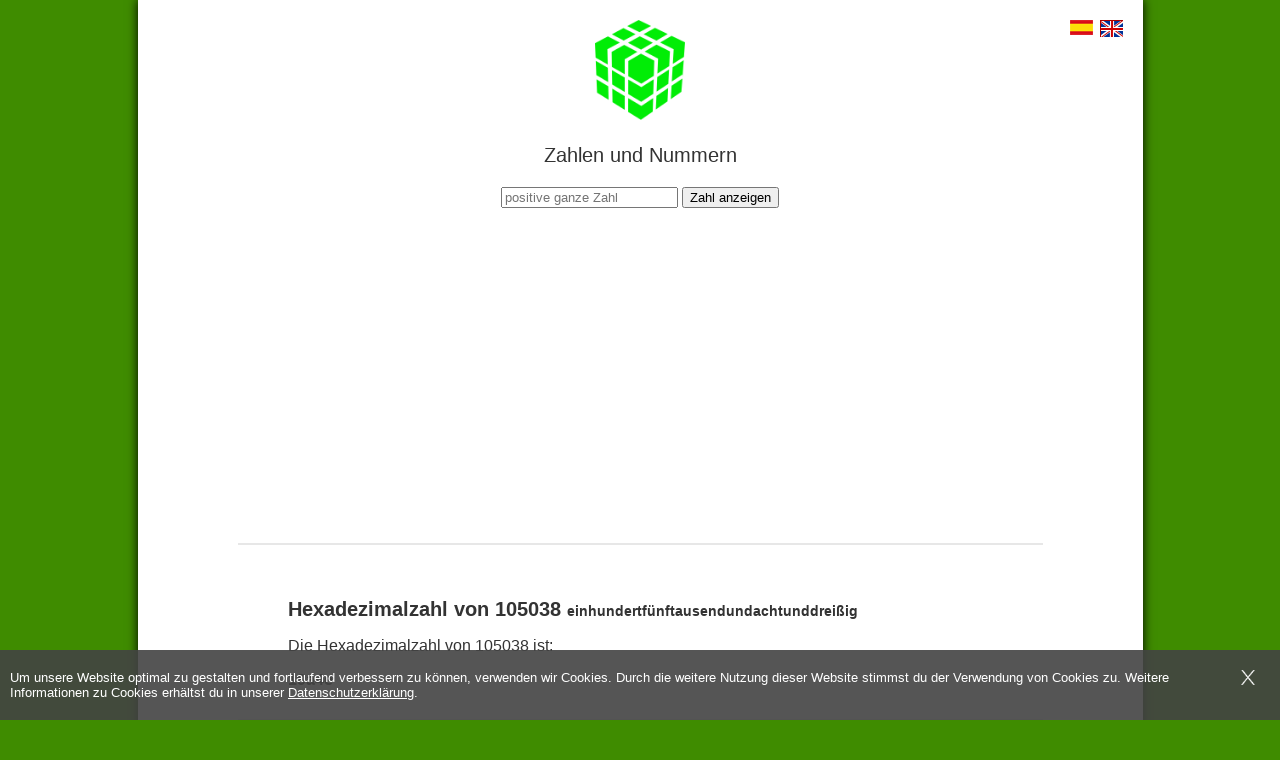

--- FILE ---
content_type: text/html; charset=utf-8
request_url: https://www.google.com/recaptcha/api2/aframe
body_size: 267
content:
<!DOCTYPE HTML><html><head><meta http-equiv="content-type" content="text/html; charset=UTF-8"></head><body><script nonce="HsDp3x929WEyd7tIiUUxPg">/** Anti-fraud and anti-abuse applications only. See google.com/recaptcha */ try{var clients={'sodar':'https://pagead2.googlesyndication.com/pagead/sodar?'};window.addEventListener("message",function(a){try{if(a.source===window.parent){var b=JSON.parse(a.data);var c=clients[b['id']];if(c){var d=document.createElement('img');d.src=c+b['params']+'&rc='+(localStorage.getItem("rc::a")?sessionStorage.getItem("rc::b"):"");window.document.body.appendChild(d);sessionStorage.setItem("rc::e",parseInt(sessionStorage.getItem("rc::e")||0)+1);localStorage.setItem("rc::h",'1768727631658');}}}catch(b){}});window.parent.postMessage("_grecaptcha_ready", "*");}catch(b){}</script></body></html>